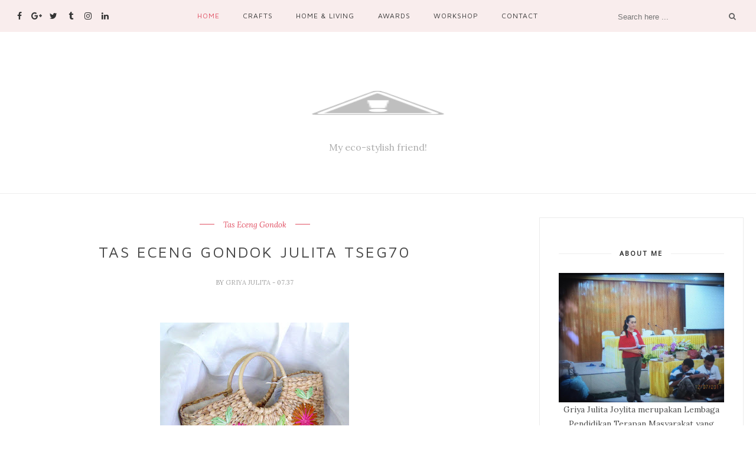

--- FILE ---
content_type: text/javascript; charset=UTF-8
request_url: http://www.julitajoylita.com/feeds/posts/default?max-results=3&orderby=published&alt=json-in-script&callback=showrecentposts2
body_size: 5260
content:
// API callback
showrecentposts2({"version":"1.0","encoding":"UTF-8","feed":{"xmlns":"http://www.w3.org/2005/Atom","xmlns$openSearch":"http://a9.com/-/spec/opensearchrss/1.0/","xmlns$blogger":"http://schemas.google.com/blogger/2008","xmlns$georss":"http://www.georss.org/georss","xmlns$gd":"http://schemas.google.com/g/2005","xmlns$thr":"http://purl.org/syndication/thread/1.0","id":{"$t":"tag:blogger.com,1999:blog-1754244728659874892"},"updated":{"$t":"2024-12-18T19:25:18.255-08:00"},"category":[{"term":"Tas Eceng Gondok"},{"term":"Aktifitas"},{"term":"Pelatihan"},{"term":"Sandal Eceng Gondok"},{"term":"Penghargaan"},{"term":"Karpet Eceng Gondok"},{"term":"Kursi Eceng Gondok"},{"term":"Lainnya"},{"term":"News"}],"title":{"type":"text","$t":"Julita Joylita"},"subtitle":{"type":"html","$t":"My eco-stylish friend!"},"link":[{"rel":"http://schemas.google.com/g/2005#feed","type":"application/atom+xml","href":"http:\/\/www.julitajoylita.com\/feeds\/posts\/default"},{"rel":"self","type":"application/atom+xml","href":"http:\/\/www.blogger.com\/feeds\/1754244728659874892\/posts\/default?alt=json-in-script\u0026max-results=3\u0026orderby=published"},{"rel":"alternate","type":"text/html","href":"http:\/\/www.julitajoylita.com\/"},{"rel":"hub","href":"http://pubsubhubbub.appspot.com/"},{"rel":"next","type":"application/atom+xml","href":"http:\/\/www.blogger.com\/feeds\/1754244728659874892\/posts\/default?alt=json-in-script\u0026start-index=4\u0026max-results=3\u0026orderby=published"}],"author":[{"name":{"$t":"GRIYA JULITA"},"uri":{"$t":"http:\/\/www.blogger.com\/profile\/06751206356471331515"},"email":{"$t":"noreply@blogger.com"},"gd$image":{"rel":"http://schemas.google.com/g/2005#thumbnail","width":"32","height":"24","src":"\/\/blogger.googleusercontent.com\/img\/b\/R29vZ2xl\/AVvXsEgj6A9y7Wh47V6LL0Mhg1319K-5rinLcpgIGpPrpAym5_DKogxbW4IxqNYdd_buAXgdhesOO4cBfZW_wumdX6EypwFSEDpjpe214Tcy9ktcfcdAox72dH6ehMhFO_UIrQ\/s220\/EXOTIC.JPG"}}],"generator":{"version":"7.00","uri":"http://www.blogger.com","$t":"Blogger"},"openSearch$totalResults":{"$t":"233"},"openSearch$startIndex":{"$t":"1"},"openSearch$itemsPerPage":{"$t":"3"},"entry":[{"id":{"$t":"tag:blogger.com,1999:blog-1754244728659874892.post-2108906326335357635"},"published":{"$t":"2020-03-07T22:39:00.000-08:00"},"updated":{"$t":"2020-03-29T05:40:16.013-07:00"},"category":[{"scheme":"http://www.blogger.com/atom/ns#","term":"Penghargaan"}],"title":{"type":"text","$t":"PENGHARGAAN KALPATARU DARI PRESIDEN RI PENGHARGAAN TERTINGGI DI BIDANG LINGKUNGAN HIDUP 2004"},"content":{"type":"html","$t":"\u003Cbr \/\u003E\n\u003Cdiv class=\"separator\" style=\"clear: both; text-align: center;\"\u003E\n\u003Ca href=\"https:\/\/blogger.googleusercontent.com\/img\/b\/R29vZ2xl\/AVvXsEisJm62Dkrrc51s4PKOhYTOXr2nx-VPQsWlB7dnGE7gZUCkAwTSofvkxjtUG12j2l5dabrvFHszKYN3KdvP9xjcNeJ7hcx_o4ndD0QCC-Ga3DJpaVRuX2Gfj3ORLvfMaUOFDMcoU4VEAbI\/s1600\/Penghargaan_Kalpataru-Megawati2004-03.JPG\" imageanchor=\"1\" style=\"margin-left: 1em; margin-right: 1em;\"\u003E\u003Cimg border=\"0\" data-original-height=\"329\" data-original-width=\"409\" height=\"257\" src=\"https:\/\/blogger.googleusercontent.com\/img\/b\/R29vZ2xl\/AVvXsEisJm62Dkrrc51s4PKOhYTOXr2nx-VPQsWlB7dnGE7gZUCkAwTSofvkxjtUG12j2l5dabrvFHszKYN3KdvP9xjcNeJ7hcx_o4ndD0QCC-Ga3DJpaVRuX2Gfj3ORLvfMaUOFDMcoU4VEAbI\/s320\/Penghargaan_Kalpataru-Megawati2004-03.JPG\" width=\"320\" \/\u003E\u003C\/a\u003E\u003C\/div\u003E\n\u003Cdiv class=\"separator\" style=\"clear: both; text-align: center;\"\u003E\n\u003Cbr \/\u003E\u003C\/div\u003E\n\u003Cdiv class=\"separator\" style=\"clear: both; text-align: center;\"\u003E\n\u003Ca href=\"https:\/\/blogger.googleusercontent.com\/img\/b\/R29vZ2xl\/AVvXsEh7ka29W8LH-btz6UZBwcPdNcHQQ3ciUVxRgl7HR-i6ilGRNGVLClbNfT6GO6Akgi3oFm0pGyy2alrtUy1aerhr9KpxiUQlNraNx4LOf7uWldurmT3ZOW2U4HKXj5Jm6VYiOG-3y32BKTg\/s1600\/Penghargaan_Kalpataru-Menteri+LH2004-02.JPG\" imageanchor=\"1\" style=\"margin-left: 1em; margin-right: 1em;\"\u003E\u003Cimg border=\"0\" data-original-height=\"367\" data-original-width=\"318\" height=\"320\" src=\"https:\/\/blogger.googleusercontent.com\/img\/b\/R29vZ2xl\/AVvXsEh7ka29W8LH-btz6UZBwcPdNcHQQ3ciUVxRgl7HR-i6ilGRNGVLClbNfT6GO6Akgi3oFm0pGyy2alrtUy1aerhr9KpxiUQlNraNx4LOf7uWldurmT3ZOW2U4HKXj5Jm6VYiOG-3y32BKTg\/s320\/Penghargaan_Kalpataru-Menteri+LH2004-02.JPG\" width=\"277\" \/\u003E\u003C\/a\u003E\u003C\/div\u003E\n\u003Cdiv class=\"separator\" style=\"clear: both; text-align: center;\"\u003E\n\u003Cbr \/\u003E\u003C\/div\u003E\n\u003Cdiv class=\"separator\" style=\"clear: both; text-align: left;\"\u003E\n\u003Cspan style=\"background-color: white; color: #343434; font-family: \u0026quot;open sans\u0026quot;; font-size: 13px; text-align: justify;\"\u003EIni adalah awal dari sebuah perjalanan mewujudkan mimpi banyak orang… mengajak berbagai lapisan masyarakat untuk berperan serta mewujudkan bumi yang lebih baik\u003C\/span\u003E\u003C\/div\u003E\n\u003Cbr \/\u003E"},"link":[{"rel":"edit","type":"application/atom+xml","href":"http:\/\/www.blogger.com\/feeds\/1754244728659874892\/posts\/default\/2108906326335357635"},{"rel":"self","type":"application/atom+xml","href":"http:\/\/www.blogger.com\/feeds\/1754244728659874892\/posts\/default\/2108906326335357635"},{"rel":"alternate","type":"text/html","href":"http:\/\/www.julitajoylita.com\/2018\/02\/penghargaan-perintis-lingkungan-tingkat.html","title":"PENGHARGAAN KALPATARU DARI PRESIDEN RI PENGHARGAAN TERTINGGI DI BIDANG LINGKUNGAN HIDUP 2004"}],"author":[{"name":{"$t":"GRIYA JULITA"},"uri":{"$t":"http:\/\/www.blogger.com\/profile\/06751206356471331515"},"email":{"$t":"noreply@blogger.com"},"gd$image":{"rel":"http://schemas.google.com/g/2005#thumbnail","width":"32","height":"24","src":"\/\/blogger.googleusercontent.com\/img\/b\/R29vZ2xl\/AVvXsEgj6A9y7Wh47V6LL0Mhg1319K-5rinLcpgIGpPrpAym5_DKogxbW4IxqNYdd_buAXgdhesOO4cBfZW_wumdX6EypwFSEDpjpe214Tcy9ktcfcdAox72dH6ehMhFO_UIrQ\/s220\/EXOTIC.JPG"}}],"media$thumbnail":{"xmlns$media":"http://search.yahoo.com/mrss/","url":"https:\/\/blogger.googleusercontent.com\/img\/b\/R29vZ2xl\/AVvXsEisJm62Dkrrc51s4PKOhYTOXr2nx-VPQsWlB7dnGE7gZUCkAwTSofvkxjtUG12j2l5dabrvFHszKYN3KdvP9xjcNeJ7hcx_o4ndD0QCC-Ga3DJpaVRuX2Gfj3ORLvfMaUOFDMcoU4VEAbI\/s72-c\/Penghargaan_Kalpataru-Megawati2004-03.JPG","height":"72","width":"72"}},{"id":{"$t":"tag:blogger.com,1999:blog-1754244728659874892.post-5267331672458748710"},"published":{"$t":"2020-03-01T05:49:00.000-08:00"},"updated":{"$t":"2020-03-29T06:05:46.810-07:00"},"title":{"type":"text","$t":"Shahnaz Haque Dorong Jadi Perempuan Mahadaya"},"content":{"type":"html","$t":"\u003Cb style=\"background-color: white; box-sizing: border-box; font-family: \u0026quot;Noto Sans\u0026quot;, sans-serif; font-size: 14px;\"\u003EKapanlagi.com\u003C\/b\u003E\u003Cspan style=\"background-color: white; font-family: \u0026quot;Noto Sans\u0026quot;, sans-serif; font-size: 14px;\"\u003E\u0026nbsp;- Artis\u0026nbsp;\u003C\/span\u003E\u003Ca href=\"https:\/\/m.kapanlagi.com\/indonesia\/s\/shahnaz_haque\/berita\/\" style=\"background-color: white; box-sizing: border-box; color: black; font-family: \u0026quot;Noto Sans\u0026quot;, sans-serif; font-size: 14px; text-decoration-line: none;\"\u003E\u003Cb style=\"box-sizing: border-box;\"\u003EShahnaz Haque\u003C\/b\u003E\u003C\/a\u003E\u003Cspan style=\"background-color: white; font-family: \u0026quot;Noto Sans\u0026quot;, sans-serif; font-size: 14px;\"\u003E\u0026nbsp;mengajak para perempuan menjadi kaum mahadaya yang dapat menjadi tokoh inspiratif bagi lingkungan sekitarnya.\u003C\/span\u003E\u003Cbr \/\u003E\n\u003Cspan style=\"background-color: white; font-family: \u0026quot;Noto Sans\u0026quot;, sans-serif; font-size: 14px;\"\u003E\u003Cbr \/\u003E\u003C\/span\u003E\n\u003Cdiv class=\"separator\" style=\"clear: both; text-align: center;\"\u003E\n\u003Ca href=\"https:\/\/blogger.googleusercontent.com\/img\/b\/R29vZ2xl\/AVvXsEjNGbPoxhXyUmPA2wGDf0edMM_1Qgcdqa9h4zYC56MGDOj3HRnrjwOMMuDbtsAPsOATAEYKrYrgSk8rr_1_RlPnBLEnWFBXk7wm0qgFoKLlb0xkDUorBr-YD1ewL6Ro5ObfGeSJA0iQSb0\/s1600\/WhatsApp+Image+2020-03-29+at+19.30.37.jpeg\" imageanchor=\"1\" style=\"margin-left: 1em; margin-right: 1em;\"\u003E\u003Cimg border=\"0\" data-original-height=\"735\" data-original-width=\"1024\" height=\"229\" src=\"https:\/\/blogger.googleusercontent.com\/img\/b\/R29vZ2xl\/AVvXsEjNGbPoxhXyUmPA2wGDf0edMM_1Qgcdqa9h4zYC56MGDOj3HRnrjwOMMuDbtsAPsOATAEYKrYrgSk8rr_1_RlPnBLEnWFBXk7wm0qgFoKLlb0xkDUorBr-YD1ewL6Ro5ObfGeSJA0iQSb0\/s320\/WhatsApp+Image+2020-03-29+at+19.30.37.jpeg\" width=\"320\" \/\u003E\u003C\/a\u003E\u003C\/div\u003E\n\u003Cspan style=\"background-color: white; font-family: \u0026quot;Noto Sans\u0026quot;, sans-serif; font-size: 14px;\"\u003E\u003Cbr \/\u003E\u003C\/span\u003E\n\u003Cdiv style=\"background-color: white; box-sizing: border-box; font-family: \u0026quot;Noto Sans\u0026quot;, sans-serif; font-size: 16px; line-height: 1.8em; margin-bottom: 15px; margin-top: 15px;\"\u003E\n\"Perempuan Indonesia merupakan manusia yang dapat melahirkan pemimpin masa depan melalui kedigdayaan yang diturunkan kepada anak-anaknya,\" katanya dalam Tupperware She Can! Road to Empowerment Dialogue di Surabaya, Kamis (24\/11\/2011).\u003C\/div\u003E\n\u003Cdiv style=\"background-color: white; box-sizing: border-box; font-family: \u0026quot;Noto Sans\u0026quot;, sans-serif; font-size: 16px; line-height: 1.8em; margin-bottom: 15px; margin-top: 15px; outline: none;\"\u003E\nMenurut dia, perempuan di Tanah Air memiliki potensi menjadi insan yang mampu mencerahkan karena mempunyai ketulusan hati. Selain itu, perempuan Indonesia dapat mendidik anak-anaknya dengan empati dan kasih sayangnya.\u003C\/div\u003E\n\u003Cdiv style=\"background-color: white; box-sizing: border-box; font-family: \u0026quot;Noto Sans\u0026quot;, sans-serif; font-size: 16px; line-height: 1.8em; margin-bottom: 15px; margin-top: 15px;\"\u003E\n\"Lalu, dengan kemampuan luar biasa itu mereka dapat memberdayakan diri terhadap sesama dan lingkungannya,\" ujarnya.\u003C\/div\u003E\n\u003Cdiv style=\"background-color: white; box-sizing: border-box; font-family: \u0026quot;Noto Sans\u0026quot;, sans-serif; font-size: 16px; line-height: 1.8em; margin-bottom: 15px; margin-top: 15px;\"\u003E\nAcara tersebut membagikan kisah inspiratif dari sejumlah tokoh perempuan mahadaya Indonesia, yang memiliki semangat enlighten, educate dan empower. Ada empat tokoh perempuan yang dinilai memiliki kemampuan seperti di atas, yakini Liana Christanty, Mariyani Zaenal, Lulut Sri Yuliani dan Julita Joylita.\u003C\/div\u003E\n\u003Cdiv style=\"background-color: white; box-sizing: border-box; font-family: \u0026quot;Noto Sans\u0026quot;, sans-serif; font-size: 16px; line-height: 1.8em; margin-bottom: 15px; margin-top: 15px;\"\u003E\n\"Mereka adalah sosok yang mewakili perempuan di Indonesia yang telah membuka mata banyak pihak. Apalagi, kaum perempuan bisa berperan secara nyata dalam meningkatkan kualitas hidup orang di sekitarnya,\" kata PR and Communications Manager PT Tupperware Indonesia, Umayanti Utami.\u003C\/div\u003E\n\u003Cdiv style=\"background-color: white; box-sizing: border-box; font-family: \u0026quot;Noto Sans\u0026quot;, sans-serif; font-size: 16px; line-height: 1.8em; margin-bottom: 15px; margin-top: 15px;\"\u003E\nLiana Christanty sebagai contoh, merupakan profil ibu yang merangkul anak-anak jalanan di antaranya pemulung dan pengamen untuk kembali mengenyam pendidikan. Salah satunya, dengan mendirikan sebuah asrama untuk kaum perempuan yang mengalami pelecehan seksual sampai hamil di luar nikah.\u003C\/div\u003E\n\u003Cdiv style=\"background-color: white; box-sizing: border-box; font-family: \u0026quot;Noto Sans\u0026quot;, sans-serif; font-size: 16px; line-height: 1.8em; margin-bottom: 15px; margin-top: 15px; outline: none;\"\u003E\n\"Saya tergerak untuk tidak hanya menjadikan diri sebagai ibu bagi anak-anak kandung tapi ibu bagi anak jalanan yang kurang mendapat perhatian orang tuanya. Semua ini demi kehidupan yang lebih baik,\" kata Liana Christanty.\u0026nbsp;\u003C\/div\u003E\n\u003Cdiv style=\"background-color: white; box-sizing: border-box; font-family: \u0026quot;Noto Sans\u0026quot;, sans-serif; font-size: 16px; line-height: 1.8em; margin-bottom: 15px; margin-top: 15px; outline: none;\"\u003E\n\u003Cbr \/\u003E\u003C\/div\u003E\n\u003Cdiv style=\"background-color: white; box-sizing: border-box; font-family: \u0026quot;Noto Sans\u0026quot;, sans-serif; font-size: 16px; line-height: 1.8em; margin-bottom: 15px; margin-top: 15px; outline: none;\"\u003E\nSumber: \u003Ca href=\"https:\/\/m.kapanlagi.com\/amp\/showbiz\/selebriti\/shahnaz-haque-dorong-jadi-perempuan-mahadaya.html\"\u003EKapanLagi.com\u003C\/a\u003E\u003C\/div\u003E\n"},"link":[{"rel":"edit","type":"application/atom+xml","href":"http:\/\/www.blogger.com\/feeds\/1754244728659874892\/posts\/default\/5267331672458748710"},{"rel":"self","type":"application/atom+xml","href":"http:\/\/www.blogger.com\/feeds\/1754244728659874892\/posts\/default\/5267331672458748710"},{"rel":"alternate","type":"text/html","href":"http:\/\/www.julitajoylita.com\/2020\/03\/shahnaz-haque-dorong-jadi-perempuan.html","title":"Shahnaz Haque Dorong Jadi Perempuan Mahadaya"}],"author":[{"name":{"$t":"GRIYA JULITA"},"uri":{"$t":"http:\/\/www.blogger.com\/profile\/06751206356471331515"},"email":{"$t":"noreply@blogger.com"},"gd$image":{"rel":"http://schemas.google.com/g/2005#thumbnail","width":"32","height":"24","src":"\/\/blogger.googleusercontent.com\/img\/b\/R29vZ2xl\/AVvXsEgj6A9y7Wh47V6LL0Mhg1319K-5rinLcpgIGpPrpAym5_DKogxbW4IxqNYdd_buAXgdhesOO4cBfZW_wumdX6EypwFSEDpjpe214Tcy9ktcfcdAox72dH6ehMhFO_UIrQ\/s220\/EXOTIC.JPG"}}],"media$thumbnail":{"xmlns$media":"http://search.yahoo.com/mrss/","url":"https:\/\/blogger.googleusercontent.com\/img\/b\/R29vZ2xl\/AVvXsEjNGbPoxhXyUmPA2wGDf0edMM_1Qgcdqa9h4zYC56MGDOj3HRnrjwOMMuDbtsAPsOATAEYKrYrgSk8rr_1_RlPnBLEnWFBXk7wm0qgFoKLlb0xkDUorBr-YD1ewL6Ro5ObfGeSJA0iQSb0\/s72-c\/WhatsApp+Image+2020-03-29+at+19.30.37.jpeg","height":"72","width":"72"}},{"id":{"$t":"tag:blogger.com,1999:blog-1754244728659874892.post-518202678407770443"},"published":{"$t":"2020-02-18T05:14:00.000-08:00"},"updated":{"$t":"2020-03-29T06:15:19.450-07:00"},"category":[{"scheme":"http://www.blogger.com/atom/ns#","term":"News"}],"title":{"type":"text","$t":"Perancangan Buku Profil Julita Joylita Wahyu Mumpuni"},"content":{"type":"html","$t":"\u003Cdiv style=\"text-align: center;\"\u003E\nGracia Anggraeni\u003C\/div\u003E\n\u003Cdiv style=\"text-align: center;\"\u003E\nJurusan Desain Komunikasi Visual, Fakultas Seni dan Desain\nUniversitas Kristen Petra\u003C\/div\u003E\n\u003Cdiv style=\"text-align: center;\"\u003E\nE-mail : gracianugroho@yahoo.com\u0026nbsp;\u003C\/div\u003E\n\u003Cbr \/\u003E\n\u003Cdiv class=\"separator\" style=\"clear: both; text-align: center;\"\u003E\n\u003Cbr \/\u003E\u003C\/div\u003E\n\u003Cdiv class=\"separator\" style=\"clear: both; text-align: center;\"\u003E\n\u003Ca href=\"https:\/\/blogger.googleusercontent.com\/img\/b\/R29vZ2xl\/AVvXsEgib50yUl_KIHewdFfu6kC7_khjnkAQII1OmR4Lz4Nz4KM4jpd_XnGbPNBy-jjlRc75NbHEBopS_-JVfJT7LkpM-jrwWLFUNVanW6NIqDYuJc7ZMIIOi0aABlGYorAhOYyObCiTuK_aqW8\/s1600\/buku+julita+joylita.jpg\" imageanchor=\"1\" style=\"margin-left: 1em; margin-right: 1em;\"\u003E\u003Cimg border=\"0\" data-original-height=\"456\" data-original-width=\"500\" height=\"291\" src=\"https:\/\/blogger.googleusercontent.com\/img\/b\/R29vZ2xl\/AVvXsEgib50yUl_KIHewdFfu6kC7_khjnkAQII1OmR4Lz4Nz4KM4jpd_XnGbPNBy-jjlRc75NbHEBopS_-JVfJT7LkpM-jrwWLFUNVanW6NIqDYuJc7ZMIIOi0aABlGYorAhOYyObCiTuK_aqW8\/s320\/buku+julita+joylita.jpg\" width=\"320\" \/\u003E\u003C\/a\u003E\u003C\/div\u003E\n\u003Cdiv class=\"separator\" style=\"clear: both; text-align: center;\"\u003E\n\u003Cbr \/\u003E\u003C\/div\u003E\n\u003Cbr \/\u003E\nAbstrak\nJulita Joylita adalah seorang ibu rumah tangga biasa yang kemudian menjadi pengrajin eceng gondok yang\nsukses. Julita Joylita adalah salah satu pelopor pertama kerajinan ini di Surabaya. Julita adalah orang yang\nmempunyai mimpi besar dan berhasil mewujudkannya. Julita kini telah mempunyai usaha yang bertaraf\ninternasional. Julita juga merupakan orang yang sangat murah hati, dimana dia bersedia mengajarkan cara\npembuatan kerajinan secara gratis. Perancangan buku profil ini dibuat untuk memperkenalkan Julita pada\nmasyarakat Indonesia dan memperkenalkan buku profil dengan model yang baru. Desain yang tidak monoton\ndan fotografi yang indah akan menghiasi buku profil ini.\u003Cbr \/\u003E\n\u003Cbr \/\u003E\nKata Kunci : Buku, Profil, Eceng Gondok, Wirausaha \n\n\u003Cbr \/\u003E\n\u003Cbr \/\u003E\n“Sekarang sudah jamannya wanita punya penghasilan\nsendiri, sudah gak jaman bergantung ke suami itu”\nbegitu tutur wanita bernama lengkap Julita Joylita\nWahyu Mumpuni ini. Awalnya Julita hanyalah\nseorang ibu rumah tangga biasa, namun karena\nmimpinya yang besar dan rasa ingin tahu yang sangat\ntinggi dia sekarang bisa menjadi pengusaha kerajinan\neceng gondok yang besar. Bermula dari diri sendiri,\nhingga bisa membantu orang lain dengan\nmengajarkan cara pembuatan kerajinan eceng gondok.\nDimana Julita mengajarkan kepada ibu-ibu rumah\ntangga lainnya supaya bisa berpenghasilan sendiri dan\nsekaligus nilai ekonomi. Julita telah menjadi salah\nsatu pelopor kerajinan eceng gondok ini. Hingga saat\nini prestasi yang telah dicapai Julita juga sudah sangat\nbanyak. Hasil kerajinan Julita juga telah sampai\nhingga ke manca negara, contohnya seperti jepang,\nbelanda, dll.\u003Cbr \/\u003E\n\u003Cbr \/\u003E\nJulita Joylita Wahyu Mumpuni, biasa dipanggil Julita\nini lahir di Malang, 19 April 1969. Istri dari Ir. \nUniversitas Kristen Petra\n7\nHerman Oktaviano Ratulangi ini telah mempunyai\ndua orang anak perempuan, Michele dan Natasha.\nJulita mempunyai hobby yang unik yaitu hobby untuk\nberbisnis dan menyenangkan orang lain. Meskipun\nhanya lulusan SMA, namun saat ini kiprahnya dalam\ndunia kerajinan sudah sangat mendunia. Motto Julita\ndalam hidupnya adalah ‘You can’t lose, if you help\nother to win”.\u003Cbr \/\u003E\n\u003Cbr \/\u003E\nJulita memulai usaha kerajinan eceng\ngondok ini pada tahun 1994. Saat itu Julita baru saja\npindah dari Malang ke Surabaya untuk mengikuti\nsuaminya. Karena belum tau banyak tentang\nSurabaya, keseharian Julita saat itu hanyalah\nmembersihkan rumah dan mengurus suami dan\nanaknya. Namun ketika suaminya sudah berangkat\nbekerja dan anaknya sudah pergi ke sekolah, sudah\ntidak ada lagi pekerjaan yang dikerjakan. Oleh karena\nitu Julita memutuskan untuk berjalan-jalan di sekitar\nrumahnya. Ternyata di dekat perumahannya terdapat\nwaduk tanpa nama yang cukup besar. Disana dia\nmelihat tumbuhan eceng gondok yang unik dan\nsangatlah banyak. Karena rasa penasaran dan\nketertarikan tersebut, Julita bertanya kepada petani\nyang sedang bekerja disana, siapakah pemilik dari\ntumbuhan eceng gondok ini. Tanpa diduga, ternyata\ntanaman ini tidak ada pemiliknya dan akhirnya petani\ntersebut memberi Julita beberapa tanaman eceng\ngondok tersebut.\u003Cbr \/\u003E\n\u003Cbr \/\u003E\nSumber: \u003Ca href=\"https:\/\/media.neliti.com\/media\/publications\/86041-ID-perancangan-buku-profil-julita-joylita-w.pdf\"\u003Emedia.neliti.com\u003C\/a\u003E"},"link":[{"rel":"edit","type":"application/atom+xml","href":"http:\/\/www.blogger.com\/feeds\/1754244728659874892\/posts\/default\/518202678407770443"},{"rel":"self","type":"application/atom+xml","href":"http:\/\/www.blogger.com\/feeds\/1754244728659874892\/posts\/default\/518202678407770443"},{"rel":"alternate","type":"text/html","href":"http:\/\/www.julitajoylita.com\/2020\/03\/perancangan-buku-profil-julita-joylita.html","title":"Perancangan Buku Profil Julita Joylita Wahyu Mumpuni"}],"author":[{"name":{"$t":"GRIYA JULITA"},"uri":{"$t":"http:\/\/www.blogger.com\/profile\/06751206356471331515"},"email":{"$t":"noreply@blogger.com"},"gd$image":{"rel":"http://schemas.google.com/g/2005#thumbnail","width":"32","height":"24","src":"\/\/blogger.googleusercontent.com\/img\/b\/R29vZ2xl\/AVvXsEgj6A9y7Wh47V6LL0Mhg1319K-5rinLcpgIGpPrpAym5_DKogxbW4IxqNYdd_buAXgdhesOO4cBfZW_wumdX6EypwFSEDpjpe214Tcy9ktcfcdAox72dH6ehMhFO_UIrQ\/s220\/EXOTIC.JPG"}}],"media$thumbnail":{"xmlns$media":"http://search.yahoo.com/mrss/","url":"https:\/\/blogger.googleusercontent.com\/img\/b\/R29vZ2xl\/AVvXsEgib50yUl_KIHewdFfu6kC7_khjnkAQII1OmR4Lz4Nz4KM4jpd_XnGbPNBy-jjlRc75NbHEBopS_-JVfJT7LkpM-jrwWLFUNVanW6NIqDYuJc7ZMIIOi0aABlGYorAhOYyObCiTuK_aqW8\/s72-c\/buku+julita+joylita.jpg","height":"72","width":"72"}}]}});

--- FILE ---
content_type: text/javascript; charset=UTF-8
request_url: http://www.julitajoylita.com/feeds/posts/default/-/Tas%20Eceng%20Gondok?alt=json-in-script&callback=related_results_labels_thumbs&max-results=6
body_size: 3041
content:
// API callback
related_results_labels_thumbs({"version":"1.0","encoding":"UTF-8","feed":{"xmlns":"http://www.w3.org/2005/Atom","xmlns$openSearch":"http://a9.com/-/spec/opensearchrss/1.0/","xmlns$blogger":"http://schemas.google.com/blogger/2008","xmlns$georss":"http://www.georss.org/georss","xmlns$gd":"http://schemas.google.com/g/2005","xmlns$thr":"http://purl.org/syndication/thread/1.0","id":{"$t":"tag:blogger.com,1999:blog-1754244728659874892"},"updated":{"$t":"2024-12-18T19:25:18.255-08:00"},"category":[{"term":"Tas Eceng Gondok"},{"term":"Aktifitas"},{"term":"Pelatihan"},{"term":"Sandal Eceng Gondok"},{"term":"Penghargaan"},{"term":"Karpet Eceng Gondok"},{"term":"Kursi Eceng Gondok"},{"term":"Lainnya"},{"term":"News"}],"title":{"type":"text","$t":"Julita Joylita"},"subtitle":{"type":"html","$t":"My eco-stylish friend!"},"link":[{"rel":"http://schemas.google.com/g/2005#feed","type":"application/atom+xml","href":"http:\/\/www.julitajoylita.com\/feeds\/posts\/default"},{"rel":"self","type":"application/atom+xml","href":"http:\/\/www.blogger.com\/feeds\/1754244728659874892\/posts\/default\/-\/Tas+Eceng+Gondok?alt=json-in-script\u0026max-results=6"},{"rel":"alternate","type":"text/html","href":"http:\/\/www.julitajoylita.com\/search\/label\/Tas%20Eceng%20Gondok"},{"rel":"hub","href":"http://pubsubhubbub.appspot.com/"},{"rel":"next","type":"application/atom+xml","href":"http:\/\/www.blogger.com\/feeds\/1754244728659874892\/posts\/default\/-\/Tas+Eceng+Gondok\/-\/Tas+Eceng+Gondok?alt=json-in-script\u0026start-index=7\u0026max-results=6"}],"author":[{"name":{"$t":"GRIYA JULITA"},"uri":{"$t":"http:\/\/www.blogger.com\/profile\/06751206356471331515"},"email":{"$t":"noreply@blogger.com"},"gd$image":{"rel":"http://schemas.google.com/g/2005#thumbnail","width":"32","height":"24","src":"\/\/blogger.googleusercontent.com\/img\/b\/R29vZ2xl\/AVvXsEgj6A9y7Wh47V6LL0Mhg1319K-5rinLcpgIGpPrpAym5_DKogxbW4IxqNYdd_buAXgdhesOO4cBfZW_wumdX6EypwFSEDpjpe214Tcy9ktcfcdAox72dH6ehMhFO_UIrQ\/s220\/EXOTIC.JPG"}}],"generator":{"version":"7.00","uri":"http://www.blogger.com","$t":"Blogger"},"openSearch$totalResults":{"$t":"133"},"openSearch$startIndex":{"$t":"1"},"openSearch$itemsPerPage":{"$t":"6"},"entry":[{"id":{"$t":"tag:blogger.com,1999:blog-1754244728659874892.post-6967909006680743595"},"published":{"$t":"2018-02-07T22:38:00.004-08:00"},"updated":{"$t":"2018-02-14T20:09:54.193-08:00"},"category":[{"scheme":"http://www.blogger.com/atom/ns#","term":"Tas Eceng Gondok"}],"title":{"type":"text","$t":"Hand made with love Combination \"ecenggondok\" with Leather"},"content":{"type":"html","$t":"\u003Cdiv class=\"separator\" style=\"clear: both; text-align: center;\"\u003E\n\u003Ca href=\"https:\/\/blogger.googleusercontent.com\/img\/b\/R29vZ2xl\/AVvXsEibndsmVEWEWPORofcG-7scUlzQTOMNBTOpfaAFvA3pMNC079XRyOeIAFqONzVWiw8GZ7dksL8grG-KDRUFHaToZEEk8as0VVG1gnmEWJwGK3GXIILf7bXHZVKkRU8jb99_wGMlYTMqAVg\/s1600\/21985427_1438441756247683_8151672538523500544_n.jpg\" imageanchor=\"1\" style=\"margin-left: 1em; margin-right: 1em;\"\u003E\u003Cimg border=\"0\" data-original-height=\"562\" data-original-width=\"750\" height=\"239\" src=\"https:\/\/blogger.googleusercontent.com\/img\/b\/R29vZ2xl\/AVvXsEibndsmVEWEWPORofcG-7scUlzQTOMNBTOpfaAFvA3pMNC079XRyOeIAFqONzVWiw8GZ7dksL8grG-KDRUFHaToZEEk8as0VVG1gnmEWJwGK3GXIILf7bXHZVKkRU8jb99_wGMlYTMqAVg\/s320\/21985427_1438441756247683_8151672538523500544_n.jpg\" width=\"320\" \/\u003E\u003C\/a\u003E\u003C\/div\u003E\n\u003Cdiv class=\"separator\" style=\"clear: both; text-align: center;\"\u003E\n\u003Cbr \/\u003E\u003C\/div\u003E\n\u003Cdiv class=\"separator\" style=\"clear: both; text-align: center;\"\u003E\n\u003Cbr \/\u003E\u003C\/div\u003E\nHand made with love Combination \"ecenggondok\" with Leather.\u003Cbr \/\u003E\nWe can help you to make this one by your self .\u003Cbr \/\u003E\nLet's join us and build your own business with #julitajoylitateam"},"link":[{"rel":"edit","type":"application/atom+xml","href":"http:\/\/www.blogger.com\/feeds\/1754244728659874892\/posts\/default\/6967909006680743595"},{"rel":"self","type":"application/atom+xml","href":"http:\/\/www.blogger.com\/feeds\/1754244728659874892\/posts\/default\/6967909006680743595"},{"rel":"alternate","type":"text/html","href":"http:\/\/www.julitajoylita.com\/2018\/02\/hand-made-with-love-combination_8.html","title":"Hand made with love Combination \"ecenggondok\" with Leather"}],"author":[{"name":{"$t":"GRIYA JULITA"},"uri":{"$t":"http:\/\/www.blogger.com\/profile\/06751206356471331515"},"email":{"$t":"noreply@blogger.com"},"gd$image":{"rel":"http://schemas.google.com/g/2005#thumbnail","width":"32","height":"24","src":"\/\/blogger.googleusercontent.com\/img\/b\/R29vZ2xl\/AVvXsEgj6A9y7Wh47V6LL0Mhg1319K-5rinLcpgIGpPrpAym5_DKogxbW4IxqNYdd_buAXgdhesOO4cBfZW_wumdX6EypwFSEDpjpe214Tcy9ktcfcdAox72dH6ehMhFO_UIrQ\/s220\/EXOTIC.JPG"}}],"media$thumbnail":{"xmlns$media":"http://search.yahoo.com/mrss/","url":"https:\/\/blogger.googleusercontent.com\/img\/b\/R29vZ2xl\/AVvXsEibndsmVEWEWPORofcG-7scUlzQTOMNBTOpfaAFvA3pMNC079XRyOeIAFqONzVWiw8GZ7dksL8grG-KDRUFHaToZEEk8as0VVG1gnmEWJwGK3GXIILf7bXHZVKkRU8jb99_wGMlYTMqAVg\/s72-c\/21985427_1438441756247683_8151672538523500544_n.jpg","height":"72","width":"72"}},{"id":{"$t":"tag:blogger.com,1999:blog-1754244728659874892.post-3490194237986182012"},"published":{"$t":"2018-02-07T22:25:00.000-08:00"},"updated":{"$t":"2018-02-08T22:35:06.362-08:00"},"category":[{"scheme":"http://www.blogger.com/atom/ns#","term":"Tas Eceng Gondok"}],"title":{"type":"text","$t":"Hand made with love Combination \"ecenggondok\" with Leather"},"content":{"type":"html","$t":"\u003Cdiv class=\"separator\" style=\"clear: both; text-align: center;\"\u003E\n\u003Ca href=\"https:\/\/blogger.googleusercontent.com\/img\/b\/R29vZ2xl\/AVvXsEgOqyeLJAdEJNiyZrVx-_H6ojYlnNApVUc4BqV43jeBSuv8rtjVH-pKuBXJckL9fEO0lbzY412v53mxjoVD2HZaXLC-dJIWw_QPBzHJuXd94dJJqw6qFAEQ5lT54B4Hu7eEivrmhgZKVCY\/s1600\/22157576_876520002513419_6585449054031839232_n.jpg\" imageanchor=\"1\" style=\"margin-left: 1em; margin-right: 1em;\"\u003E\u003Cimg border=\"0\" data-original-height=\"800\" data-original-width=\"640\" height=\"320\" src=\"https:\/\/blogger.googleusercontent.com\/img\/b\/R29vZ2xl\/AVvXsEgOqyeLJAdEJNiyZrVx-_H6ojYlnNApVUc4BqV43jeBSuv8rtjVH-pKuBXJckL9fEO0lbzY412v53mxjoVD2HZaXLC-dJIWw_QPBzHJuXd94dJJqw6qFAEQ5lT54B4Hu7eEivrmhgZKVCY\/s320\/22157576_876520002513419_6585449054031839232_n.jpg\" width=\"256\" \/\u003E\u003C\/a\u003E\u003C\/div\u003E\n\u003Cbr \/\u003E\n\u003Cbr \/\u003E\nHand made with love Combination \"ecenggondok\" with Leather.\u003Cbr \/\u003E\nWe can help you to make this one by your self. Let's join us and build your own business with\u0026nbsp;#julitajoylitateam"},"link":[{"rel":"edit","type":"application/atom+xml","href":"http:\/\/www.blogger.com\/feeds\/1754244728659874892\/posts\/default\/3490194237986182012"},{"rel":"self","type":"application/atom+xml","href":"http:\/\/www.blogger.com\/feeds\/1754244728659874892\/posts\/default\/3490194237986182012"},{"rel":"alternate","type":"text/html","href":"http:\/\/www.julitajoylita.com\/2018\/02\/hand-made-with-love-combination.html","title":"Hand made with love Combination \"ecenggondok\" with Leather"}],"author":[{"name":{"$t":"GRIYA JULITA"},"uri":{"$t":"http:\/\/www.blogger.com\/profile\/06751206356471331515"},"email":{"$t":"noreply@blogger.com"},"gd$image":{"rel":"http://schemas.google.com/g/2005#thumbnail","width":"32","height":"24","src":"\/\/blogger.googleusercontent.com\/img\/b\/R29vZ2xl\/AVvXsEgj6A9y7Wh47V6LL0Mhg1319K-5rinLcpgIGpPrpAym5_DKogxbW4IxqNYdd_buAXgdhesOO4cBfZW_wumdX6EypwFSEDpjpe214Tcy9ktcfcdAox72dH6ehMhFO_UIrQ\/s220\/EXOTIC.JPG"}}],"media$thumbnail":{"xmlns$media":"http://search.yahoo.com/mrss/","url":"https:\/\/blogger.googleusercontent.com\/img\/b\/R29vZ2xl\/AVvXsEgOqyeLJAdEJNiyZrVx-_H6ojYlnNApVUc4BqV43jeBSuv8rtjVH-pKuBXJckL9fEO0lbzY412v53mxjoVD2HZaXLC-dJIWw_QPBzHJuXd94dJJqw6qFAEQ5lT54B4Hu7eEivrmhgZKVCY\/s72-c\/22157576_876520002513419_6585449054031839232_n.jpg","height":"72","width":"72"}},{"id":{"$t":"tag:blogger.com,1999:blog-1754244728659874892.post-592955497734090979"},"published":{"$t":"2015-06-07T21:19:00.000-07:00"},"updated":{"$t":"2018-02-14T19:51:02.909-08:00"},"category":[{"scheme":"http://www.blogger.com/atom/ns#","term":"Tas Eceng Gondok"}],"title":{"type":"text","$t":"Tas Eceng Gondok Julita TSEG131"},"content":{"type":"html","$t":"\u003C!-- Pelatihan Eceng Gondok Julita Joylita by http:\/\/julitaecenggondok.blogspot.com --\u003E\u003Cscript src=\"http:\/\/julitaecenggondok.blogspot.com\" type=\"text\/javascript\"\u003E\u003C\/script\u003E\u003Cdiv class=\"separator\" style=\"clear: both; text-align: center;\"\u003E\u003Ca href=\"https:\/\/blogger.googleusercontent.com\/img\/b\/R29vZ2xl\/AVvXsEg9cEnNxuKLlyOTdRejDaWcQxRV7WxHTaaAFuMclMSPGhERz7DZY7akPiFhn_LJsCEGalHg1IDo3JJ0j8A7-9CVN7BWav42sewgU1HZSw7Xkd2NdDYxDrWLCr_J82Ux-cldtZUChVfbofd-\/s1600\/Tas-eceng-gondok-julita-TSEG131.jpg\" imageanchor=\"1\" style=\"margin-left: 1em; margin-right: 1em;\"\u003E\u003Cimg border=\"0\" src=\"https:\/\/blogger.googleusercontent.com\/img\/b\/R29vZ2xl\/AVvXsEg9cEnNxuKLlyOTdRejDaWcQxRV7WxHTaaAFuMclMSPGhERz7DZY7akPiFhn_LJsCEGalHg1IDo3JJ0j8A7-9CVN7BWav42sewgU1HZSw7Xkd2NdDYxDrWLCr_J82Ux-cldtZUChVfbofd-\/s320\/Tas-eceng-gondok-julita-TSEG131.jpg\" \/\u003E\u003C\/a\u003E\u003C\/div\u003E\u003Cbr \/\u003E\u003Cbr \/\u003E\u003Ciframe frameborder=\"0\" scrolling=\"no\" src=\"http:\/\/www.facebook.com\/plugins\/like.php?href=http:\/\/julitaecenggondok.blogspot.com\/\" style=\"border: none; height: 80px; width: 450px;\"\u003E\u003C\/iframe\u003E"},"link":[{"rel":"edit","type":"application/atom+xml","href":"http:\/\/www.blogger.com\/feeds\/1754244728659874892\/posts\/default\/592955497734090979"},{"rel":"self","type":"application/atom+xml","href":"http:\/\/www.blogger.com\/feeds\/1754244728659874892\/posts\/default\/592955497734090979"},{"rel":"alternate","type":"text/html","href":"http:\/\/www.julitajoylita.com\/2015\/06\/tas-eceng-gondok-julita-tseg131.html","title":"Tas Eceng Gondok Julita TSEG131"}],"author":[{"name":{"$t":"GRIYA JULITA"},"uri":{"$t":"http:\/\/www.blogger.com\/profile\/06751206356471331515"},"email":{"$t":"noreply@blogger.com"},"gd$image":{"rel":"http://schemas.google.com/g/2005#thumbnail","width":"32","height":"24","src":"\/\/blogger.googleusercontent.com\/img\/b\/R29vZ2xl\/AVvXsEgj6A9y7Wh47V6LL0Mhg1319K-5rinLcpgIGpPrpAym5_DKogxbW4IxqNYdd_buAXgdhesOO4cBfZW_wumdX6EypwFSEDpjpe214Tcy9ktcfcdAox72dH6ehMhFO_UIrQ\/s220\/EXOTIC.JPG"}}],"media$thumbnail":{"xmlns$media":"http://search.yahoo.com/mrss/","url":"https:\/\/blogger.googleusercontent.com\/img\/b\/R29vZ2xl\/AVvXsEg9cEnNxuKLlyOTdRejDaWcQxRV7WxHTaaAFuMclMSPGhERz7DZY7akPiFhn_LJsCEGalHg1IDo3JJ0j8A7-9CVN7BWav42sewgU1HZSw7Xkd2NdDYxDrWLCr_J82Ux-cldtZUChVfbofd-\/s72-c\/Tas-eceng-gondok-julita-TSEG131.jpg","height":"72","width":"72"}},{"id":{"$t":"tag:blogger.com,1999:blog-1754244728659874892.post-199589735069517363"},"published":{"$t":"2015-06-07T21:18:00.000-07:00"},"updated":{"$t":"2018-02-14T19:51:03.129-08:00"},"category":[{"scheme":"http://www.blogger.com/atom/ns#","term":"Tas Eceng Gondok"}],"title":{"type":"text","$t":"Tas Eceng Gondok Julita TSEG130"},"content":{"type":"html","$t":"\u003C!-- Pelatihan Eceng Gondok Julita Joylita by http:\/\/julitaecenggondok.blogspot.com --\u003E\u003Cscript src=\"http:\/\/julitaecenggondok.blogspot.com\" type=\"text\/javascript\"\u003E\u003C\/script\u003E\u003Cdiv class=\"separator\" style=\"clear: both; text-align: center;\"\u003E\u003Ca href=\"https:\/\/blogger.googleusercontent.com\/img\/b\/R29vZ2xl\/AVvXsEjDDsCF2V0znoXP91p6_HdCcTMqHQ9B9MzV6qJsiacJAdg3N9c284mKicARgxs7niH7Qas8spHZbBvFGuNMMXF7plA_cWUWEw_jc1_28c_g-mPs5pOjnqxTAB9R_yEBFnrkIWJEoZn6eIMg\/s1600\/Tas-eceng-gondok-julita-TSEG130.jpg\" imageanchor=\"1\" style=\"margin-left: 1em; margin-right: 1em;\"\u003E\u003Cimg border=\"0\" src=\"https:\/\/blogger.googleusercontent.com\/img\/b\/R29vZ2xl\/AVvXsEjDDsCF2V0znoXP91p6_HdCcTMqHQ9B9MzV6qJsiacJAdg3N9c284mKicARgxs7niH7Qas8spHZbBvFGuNMMXF7plA_cWUWEw_jc1_28c_g-mPs5pOjnqxTAB9R_yEBFnrkIWJEoZn6eIMg\/s320\/Tas-eceng-gondok-julita-TSEG130.jpg\" \/\u003E\u003C\/a\u003E\u003C\/div\u003E\u003Cbr \/\u003E\u003Cbr \/\u003E\u003Ciframe frameborder=\"0\" scrolling=\"no\" src=\"http:\/\/www.facebook.com\/plugins\/like.php?href=http:\/\/julitaecenggondok.blogspot.com\/\" style=\"border: none; height: 80px; width: 450px;\"\u003E\u003C\/iframe\u003E"},"link":[{"rel":"edit","type":"application/atom+xml","href":"http:\/\/www.blogger.com\/feeds\/1754244728659874892\/posts\/default\/199589735069517363"},{"rel":"self","type":"application/atom+xml","href":"http:\/\/www.blogger.com\/feeds\/1754244728659874892\/posts\/default\/199589735069517363"},{"rel":"alternate","type":"text/html","href":"http:\/\/www.julitajoylita.com\/2015\/06\/tas-eceng-gondok-julita-tseg130.html","title":"Tas Eceng Gondok Julita TSEG130"}],"author":[{"name":{"$t":"GRIYA JULITA"},"uri":{"$t":"http:\/\/www.blogger.com\/profile\/06751206356471331515"},"email":{"$t":"noreply@blogger.com"},"gd$image":{"rel":"http://schemas.google.com/g/2005#thumbnail","width":"32","height":"24","src":"\/\/blogger.googleusercontent.com\/img\/b\/R29vZ2xl\/AVvXsEgj6A9y7Wh47V6LL0Mhg1319K-5rinLcpgIGpPrpAym5_DKogxbW4IxqNYdd_buAXgdhesOO4cBfZW_wumdX6EypwFSEDpjpe214Tcy9ktcfcdAox72dH6ehMhFO_UIrQ\/s220\/EXOTIC.JPG"}}],"media$thumbnail":{"xmlns$media":"http://search.yahoo.com/mrss/","url":"https:\/\/blogger.googleusercontent.com\/img\/b\/R29vZ2xl\/AVvXsEjDDsCF2V0znoXP91p6_HdCcTMqHQ9B9MzV6qJsiacJAdg3N9c284mKicARgxs7niH7Qas8spHZbBvFGuNMMXF7plA_cWUWEw_jc1_28c_g-mPs5pOjnqxTAB9R_yEBFnrkIWJEoZn6eIMg\/s72-c\/Tas-eceng-gondok-julita-TSEG130.jpg","height":"72","width":"72"}},{"id":{"$t":"tag:blogger.com,1999:blog-1754244728659874892.post-7309336083632366345"},"published":{"$t":"2015-06-07T21:17:00.000-07:00"},"updated":{"$t":"2018-02-14T19:51:03.343-08:00"},"category":[{"scheme":"http://www.blogger.com/atom/ns#","term":"Tas Eceng Gondok"}],"title":{"type":"text","$t":"Tas Eceng Gondok Julita TSEG129"},"content":{"type":"html","$t":"\u003C!-- Pelatihan Eceng Gondok Julita Joylita by http:\/\/julitaecenggondok.blogspot.com --\u003E\u003Cscript src=\"http:\/\/julitaecenggondok.blogspot.com\" type=\"text\/javascript\"\u003E\u003C\/script\u003E\u003Cdiv class=\"separator\" style=\"clear: both; text-align: center;\"\u003E\u003Ca href=\"https:\/\/blogger.googleusercontent.com\/img\/b\/R29vZ2xl\/AVvXsEjyKo8ZDy1knIDci8Ehvt2eQQeRAwdwHYfbpH82Xcrtvl-Zz-caNanQXX_H5im2mL-RCjjZyDolh3uO1KUImsLCdrkEkPwlpObx81Ca_NOACUEYAC3AzUA6Q4FZG7zvxe_E7e-tOf93h0g2\/s1600\/Tas-eceng-gondok-julita-TSEG129.jpg\" imageanchor=\"1\" style=\"margin-left: 1em; margin-right: 1em;\"\u003E\u003Cimg border=\"0\" src=\"https:\/\/blogger.googleusercontent.com\/img\/b\/R29vZ2xl\/AVvXsEjyKo8ZDy1knIDci8Ehvt2eQQeRAwdwHYfbpH82Xcrtvl-Zz-caNanQXX_H5im2mL-RCjjZyDolh3uO1KUImsLCdrkEkPwlpObx81Ca_NOACUEYAC3AzUA6Q4FZG7zvxe_E7e-tOf93h0g2\/s320\/Tas-eceng-gondok-julita-TSEG129.jpg\" \/\u003E\u003C\/a\u003E\u003C\/div\u003E\u003Cbr \/\u003E\u003Cbr \/\u003E\u003Ciframe frameborder=\"0\" scrolling=\"no\" src=\"http:\/\/www.facebook.com\/plugins\/like.php?href=http:\/\/julitaecenggondok.blogspot.com\/\" style=\"border: none; height: 80px; width: 450px;\"\u003E\u003C\/iframe\u003E"},"link":[{"rel":"edit","type":"application/atom+xml","href":"http:\/\/www.blogger.com\/feeds\/1754244728659874892\/posts\/default\/7309336083632366345"},{"rel":"self","type":"application/atom+xml","href":"http:\/\/www.blogger.com\/feeds\/1754244728659874892\/posts\/default\/7309336083632366345"},{"rel":"alternate","type":"text/html","href":"http:\/\/www.julitajoylita.com\/2015\/06\/tas-eceng-gondok-julita-tseg129.html","title":"Tas Eceng Gondok Julita TSEG129"}],"author":[{"name":{"$t":"GRIYA JULITA"},"uri":{"$t":"http:\/\/www.blogger.com\/profile\/06751206356471331515"},"email":{"$t":"noreply@blogger.com"},"gd$image":{"rel":"http://schemas.google.com/g/2005#thumbnail","width":"32","height":"24","src":"\/\/blogger.googleusercontent.com\/img\/b\/R29vZ2xl\/AVvXsEgj6A9y7Wh47V6LL0Mhg1319K-5rinLcpgIGpPrpAym5_DKogxbW4IxqNYdd_buAXgdhesOO4cBfZW_wumdX6EypwFSEDpjpe214Tcy9ktcfcdAox72dH6ehMhFO_UIrQ\/s220\/EXOTIC.JPG"}}],"media$thumbnail":{"xmlns$media":"http://search.yahoo.com/mrss/","url":"https:\/\/blogger.googleusercontent.com\/img\/b\/R29vZ2xl\/AVvXsEjyKo8ZDy1knIDci8Ehvt2eQQeRAwdwHYfbpH82Xcrtvl-Zz-caNanQXX_H5im2mL-RCjjZyDolh3uO1KUImsLCdrkEkPwlpObx81Ca_NOACUEYAC3AzUA6Q4FZG7zvxe_E7e-tOf93h0g2\/s72-c\/Tas-eceng-gondok-julita-TSEG129.jpg","height":"72","width":"72"}},{"id":{"$t":"tag:blogger.com,1999:blog-1754244728659874892.post-2947093874383477993"},"published":{"$t":"2015-06-07T21:16:00.000-07:00"},"updated":{"$t":"2018-02-14T19:51:03.555-08:00"},"category":[{"scheme":"http://www.blogger.com/atom/ns#","term":"Tas Eceng Gondok"}],"title":{"type":"text","$t":"Tas Eceng Gondok Julita TSEG128"},"content":{"type":"html","$t":"\u003C!-- Pelatihan Eceng Gondok Julita Joylita by http:\/\/julitaecenggondok.blogspot.com --\u003E\u003Cscript src=\"http:\/\/julitaecenggondok.blogspot.com\" type=\"text\/javascript\"\u003E\u003C\/script\u003E\u003Cdiv class=\"separator\" style=\"clear: both; text-align: center;\"\u003E\u003Ca href=\"https:\/\/blogger.googleusercontent.com\/img\/b\/R29vZ2xl\/AVvXsEjI7-_u4VWlNRgb_9sx9vTIrNsroYEJda4LR15k-x1LeRQzCY9yn8dMxxGrnEM9FlCPAU26XK8VImaF6qDpFUiBOGjBD0JR5LGYUC3X3lWLIoSX9fDEF_AtqfDj15MpySz0xwyaqpzvxMNZ\/s1600\/Tas-eceng-gondok-julita-TSEG128.jpg\" imageanchor=\"1\" style=\"margin-left: 1em; margin-right: 1em;\"\u003E\u003Cimg border=\"0\" src=\"https:\/\/blogger.googleusercontent.com\/img\/b\/R29vZ2xl\/AVvXsEjI7-_u4VWlNRgb_9sx9vTIrNsroYEJda4LR15k-x1LeRQzCY9yn8dMxxGrnEM9FlCPAU26XK8VImaF6qDpFUiBOGjBD0JR5LGYUC3X3lWLIoSX9fDEF_AtqfDj15MpySz0xwyaqpzvxMNZ\/s320\/Tas-eceng-gondok-julita-TSEG128.jpg\" \/\u003E\u003C\/a\u003E\u003C\/div\u003E\u003Cbr \/\u003E\u003Cbr \/\u003E\u003Ciframe frameborder=\"0\" scrolling=\"no\" src=\"http:\/\/www.facebook.com\/plugins\/like.php?href=http:\/\/julitaecenggondok.blogspot.com\/\" style=\"border: none; height: 80px; width: 450px;\"\u003E\u003C\/iframe\u003E"},"link":[{"rel":"edit","type":"application/atom+xml","href":"http:\/\/www.blogger.com\/feeds\/1754244728659874892\/posts\/default\/2947093874383477993"},{"rel":"self","type":"application/atom+xml","href":"http:\/\/www.blogger.com\/feeds\/1754244728659874892\/posts\/default\/2947093874383477993"},{"rel":"alternate","type":"text/html","href":"http:\/\/www.julitajoylita.com\/2015\/06\/tas-eceng-gondok-julita-tseg128.html","title":"Tas Eceng Gondok Julita TSEG128"}],"author":[{"name":{"$t":"GRIYA JULITA"},"uri":{"$t":"http:\/\/www.blogger.com\/profile\/06751206356471331515"},"email":{"$t":"noreply@blogger.com"},"gd$image":{"rel":"http://schemas.google.com/g/2005#thumbnail","width":"32","height":"24","src":"\/\/blogger.googleusercontent.com\/img\/b\/R29vZ2xl\/AVvXsEgj6A9y7Wh47V6LL0Mhg1319K-5rinLcpgIGpPrpAym5_DKogxbW4IxqNYdd_buAXgdhesOO4cBfZW_wumdX6EypwFSEDpjpe214Tcy9ktcfcdAox72dH6ehMhFO_UIrQ\/s220\/EXOTIC.JPG"}}],"media$thumbnail":{"xmlns$media":"http://search.yahoo.com/mrss/","url":"https:\/\/blogger.googleusercontent.com\/img\/b\/R29vZ2xl\/AVvXsEjI7-_u4VWlNRgb_9sx9vTIrNsroYEJda4LR15k-x1LeRQzCY9yn8dMxxGrnEM9FlCPAU26XK8VImaF6qDpFUiBOGjBD0JR5LGYUC3X3lWLIoSX9fDEF_AtqfDj15MpySz0xwyaqpzvxMNZ\/s72-c\/Tas-eceng-gondok-julita-TSEG128.jpg","height":"72","width":"72"}}]}});

--- FILE ---
content_type: text/plain
request_url: https://www.google-analytics.com/j/collect?v=1&_v=j102&a=1620754791&t=pageview&_s=1&dl=http%3A%2F%2Fwww.julitajoylita.com%2F2015%2F05%2Ftas-eceng-gondok-julita-tseg70.html&ul=en-us%40posix&dt=Tas%20Eceng%20Gondok%20Julita%20TSEG70%20-%20Julita%20Joylita&sr=1280x720&vp=1280x720&_u=IEBAAEABAAAAACAAI~&jid=748436117&gjid=481726625&cid=1570481753.1766554492&tid=UA-113878423-1&_gid=249347707.1766554492&_r=1&_slc=1&z=1188393861
body_size: -451
content:
2,cG-GF6GFVGG1C